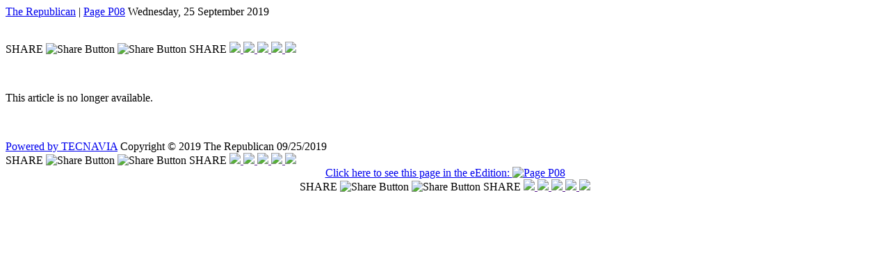

--- FILE ---
content_type: text/html; charset=utf-8
request_url: https://springfieldrepublican-ma.newsmemory.com/?publink=01726d074
body_size: 4801
content:
<!DOCTYPE HTML PUBLIC "-//W3C//DTD HTML 4.01//EN" "http://www.w3.org/TR/html4/strict.dtd">
<html>
<head>
<meta http-equiv="Content-type" content="text/html; charset=utf-8" />		<script type='text/javascript'>
		var data = {"bottom_ads":{"default":null,"custom":null},"middle_ads":null,"top_ads":null};

		</script>
		
		<meta property='twitter:card' content='summary' />
		
				<meta property='og:image' content='http://usarch.newsmemory.com/nm_archive/vol2/massachusetts/springfieldrepublican/2019/09/20190925/sr_np_p_008_09_25_19_w-or9.pdf.0/img/Image_0.jpg' />
				<meta property='og:image:height' content='169' />
				<meta property='og:image:width' content='126' />
				<meta property='og:image:type' content='image/jpeg' />
				<meta property='og:image:url' content='http://usarch.newsmemory.com/nm_archive/vol2/massachusetts/springfieldrepublican/2019/09/20190925/sr_np_p_008_09_25_19_w-or9.pdf.0/img/Image_0.jpg' />
				<meta property='twitter:image' content='http://usarch.newsmemory.com/nm_archive/vol2/massachusetts/springfieldrepublican/2019/09/20190925/sr_np_p_008_09_25_19_w-or9.pdf.0/img/Image_0.jpg' />
				<meta property='og:url' content='https://springfieldrepublican-ma.newsmemory.com/?publink=01726d074' />
			<meta property='og:title' content=' Student trustee hopes to inspire others ' />
			<meta property='twitter:title' content=' Student trustee hopes to inspire others ' />
			
		<meta property='og:description' content=' Yanira Aviles recalled feeling  overwhelmed with emotion  when she fo' />
		<meta property='twitter:description' content=' Yanira Aviles recalled feeling  overwhelmed with emotion  when she fo' />
		
<!-- For button labels -->
<script type="text/javascript">
var epaperIdLabel = "Editions";
var indexIdLabel = "Index";
var browseLabel = "Browse";
var pagesIdLabel = "Pages";
var searchIdLabel = "Search";
var faqIdLabel = "Help";
var moreIdLabel = "Info";
var navDropdownLabel = "More";
var logoTooltip = "Go to The Republican's website";
var epaperTooltip = "Additional publications included in your subscription";
var indexTooltip = "List of sections and articles";
var browseTooltip = "Print replica view";
var pagesTooltip = "Thumbnails of all pages";
var searchTooltip = "Search past available editions";
var faqTooltip = "FAQ page";
var moreTooltip = "Account and accessibility settings";
var iconZoomIn = unescape("");
var iconZoomOut = unescape("");
var altIconZoomIn = unescape("Increase article text size");
var altIconZoomOut = unescape("Decrease article text size");
var defaultFontSizeLabel = "Default";
var minimumFontSizeLabel = "Minimum size";
var maximumFontSizeLabel = "Maximum size";
var altIconBookmark = unescape("Bookmark");
var altmodetext = unescape("Toggle to Text display.#31#Hold for 2 seconds to unlock graphic mode");
var altZoomMode = unescape("Zoom in or out");
var altmodegraph = unescape("Toggle to Graphic display.#31#Hold for 2 seconds to lock graphic mode");
altmodegraph = altmodegraph.replace("#31#","\n");
altmodetext = altmodetext.replace("#31#","\n");
var altShare = unescape("Print, Share or Download Article");
var altShareZoom = unescape("Print, email or download selected content");
var altShareZoomIn = unescape("Zoom in the page");
var altShareZoomFit = unescape("Fit the page to the window");
var altShareZoomOut = unescape("Zoom out the page");
var altPrint = unescape("Print");
var altaudioRead = unescape("Listen to Article");
var nextNavigationDiv = unescape("View next article");
var clipLabel = unescape("Clip");
var upNavigationDiv = unescape("View index");
var prevNavigationDiv = unescape("View previous article");
var altClose = unescape("Close");
var downloadSelectedPages = "Download Selected Pages";
var downloadCompleteEdition = "Download Complete Edition";
var select1Section = "Select Section";
var deselect1Section = "Deselect Section";
var download1Section = "Download Section";
var viewArticle = "Article";
var viewIndex = "Index";
var coolapseAll = "Collapse All";
var stringIdx1 = "Use single click or tap to zoom within the page.";
var stringIdx2 = "Use double click or double tapping to zoom within the page.";
var imgLockString = "If locked you will never switch to article mode.";
var titleNext = "Next page";
var titlePrev = "Prev page";
var titleNextSec = "Next section";
var titlePrevSec = "Prev section";
var altUrlsOpenPopup = "Open popup";
var altUrlsOpenWin = "Open new window";
var altUrlsCopy = "Copy link";
var altUrlsShowUrl = "View links on page";
var altUrlsHideUrl = "Hide links on page";
var urlCopied = "Link copied";
var linkArticleLabel = "Open link";
var continueOnPage = "from page";
var continueOnPage1 = "to";
var continueFromPage = "Continue to page";
var continueFromPageParent = "Page";
var parentPageTo = "Continued in";
var parentPageFrom ="Back to Page";
var labelBlurrySeeNewspaperPreview1 = "Access is reserved for subscribers";
var labelBlurrySeeNewspaperPreview2 = "Subscribe to  ";
var labelBlurrySeeNewspaperPreview3 = "Already a subscriber? Sign in";
var labelBlurrySeeNewspaperPreview4 = "Buy with credits";
var labelBlurrySeeNewspaperPreview5 = "Redeem with your own credits: ";
var labelBlurrySeeNewspaperPreviewShowEdi = "0";
var labelReducedArticlelabelReducedArticle = "To continue reading";
var labelSettings ="Settings";
var labelClickZoom ="# Clicks to zoom";
var labelLocked = jQuery.parseHTML("Locked")[0].data;
var labelLock = jQuery.parseHTML("Lock")[0].data;
var translateLastEdi = jQuery.parseHTML("You are not viewing the latest available edition, would you like to load it now?")[0].data;
var getPageLang = jQuery.parseHTML("Page")[0].data;
var gotopagetextString ="";
var titleViewArticle ="View Article";
var pages ="pages";
var mustLoginFirst ="You must login first";

var exitAccessibility = "Exit Accessibility Mode";
var changeIssueEditionAccessibility = "Change date or edition";
var returnMainIndexAccesibility = "Return to main index";
var goToPreviusSectionAccesibility = "Go to previous section";
var goToNextSectionAccesibility = "Go to next section";
var returnSubIndexAccesibility = "Return to Sub-Index";
var goToPrevArtickeAccesibility = "Go to previous article";
var goToNextArtickeAccesibility = "Go to next article";
var blindModeEnbled = "Accessibility mode enabled";
var blindModeDisabled = "Accessibility mode disabled";
var messageStartBlind = "To enable the Accessibility mode press ALT + T.";
var blindInformation = "";
var accesibilityMode = "ACCESSIBILITY MODE";
var accesibilityModeAlt = "Click to disable (ALT + T to enable)";
var loadingAccesibility = "LOADING EDITION";
var titleKeyboardShortcut = "List of Keyboard shortcut";
var titleMainIndexKeyboardShortcut = "Commands when you're in the main index";
var titleSubIndexKeyboardShortcut = "Commands when you are in the intermediate index";
var titleArticleKeyboardShortcut = "Commands when you are in the article";
var returnEditionShortcut = "Returned to the edition ";
var subIndex = "Sub-Index - ";
var onPage = " , on page ";
var changeEditionDate = "change edition date";
var translateTitlePrevPageString = "Continue scrolling to go to the previous page";
var translateTitleNextPageString = "Continue scrolling to go to the next page";
var stringNotArtCLick = "No article, double click to zoom";

var keyboardShortcutAccessibility = [];
keyboardShortcutAccessibility["mainIndex"] = [];
keyboardShortcutAccessibility["subIndex"] = [];
keyboardShortcutAccessibility["article"] = [];

keyboardShortcutAccessibility["mainIndex"]["I or 8"] = " Navigate through the items";
keyboardShortcutAccessibility["mainIndex"]["K or 2"] = " Navigate through the items";
keyboardShortcutAccessibility["mainIndex"]["O or 5"] = " Select item";
keyboardShortcutAccessibility["mainIndex"]["P or ."] = " Open page to change editions/Dates";

keyboardShortcutAccessibility["subIndex"]["I or 8"] = " Navigate through the items";
keyboardShortcutAccessibility["subIndex"]["K or 2"] = " Navigate through the items";
keyboardShortcutAccessibility["subIndex"]["J or 4"] = " Go to previous section";
keyboardShortcutAccessibility["subIndex"]["L or 6"] = " Go to next section";
keyboardShortcutAccessibility["subIndex"]["O or 5"] = " Select item";
keyboardShortcutAccessibility["subIndex"]["P or ."] = " Go to main index";

keyboardShortcutAccessibility["article"]["I or 8"] = " Navigate through the items";
keyboardShortcutAccessibility["article"]["K or 2"] = " Navigate through the items";
keyboardShortcutAccessibility["article"]["J or 4"] = " Go to previous article";
keyboardShortcutAccessibility["article"]["L or 6"] = " Go to next article";
keyboardShortcutAccessibility["article"]["O or 5"] = " Select item";
keyboardShortcutAccessibility["article"]["P or ."] = " Go to sub index";
</script>


<script type="text/javascript">

// Import language php variables to js to be used in publink.js
var facebook_Label = "Facebook";
var twitter_Label = "Twitter";
var whatsapp_Label = "WhatsApp";
var pdf_Label = "PDF";
var print_Label = "Print";
var email_Label = "Email";
var articleLink_Label = "LinkArticle";

</script>

   <meta http-equiv="X-UA-Compatible" content="IE=EmulateIE9" />
   <meta name="HandheldFriendly" content="True" />
   <meta name="viewport" content="width=device-width,initial-scale=1.0"/>

   	<title> Student trustee hopes to inspire others - The Republican</title>
	<!--<style type="text/css">@import "style_sa_mc.css";</style>-->

	<style type="text/css">@import "/eebrowser/ipad/html5.check.24092422/layout/ipad_buttons_styles.css";</style>
	<style type="text/css">@import "/eebrowser/ipad/html5.check.24092422/action/style/publink.css";</style>
	<script type="text/javascript" src="/eebrowser/ipad/html5.check.24092422/code/libjs/jquery-1.12.1.min.js"></script>
	<script type="text/javascript" src="/eebrowser/ipad/html5.check.24092422/action/php-script/publink.js"></script>
	<!--style type="text/css">@import "../style/publink.css";</style-->
	<!--[if IE]>
	<style type="text/css">@import '../style/publink_ie.css';</style>
	<![endif]-->

	<style>
	body {
		height: 100%;
		overflow: auto;
			}
	
                #top_logo_spot,#imagLogoArt{
               display: none;
            }
    
	</style>

	<script type='text/javascript'>
	function resizeWrapper(){
		if(!isNaN(document.getElementById("links").clientWidth + document.getElementById("img1").clientWidth + 50))document.getElementById("wrapper").style.width = (document.getElementById("links").clientWidth + document.getElementById("img1").clientWidth + 50) + "px";
	}
	</script>
	
<!--script src="//www.google-analytics.com/ga.js" type="text/javascript"></script-->
<script type="text/javascript">
(function(i,s,o,g,r,a,m){i['GoogleAnalyticsObject']=r;i[r]=i[r]||function(){
(i[r].q=i[r].q||[]).push(arguments)},i[r].l=1*new Date();a=s.createElement(o),
m=s.getElementsByTagName(o)[0];a.async=1;a.src=g;m.parentNode.insertBefore(a,m)
})(window,document,'script','https://www.google-analytics.com/analytics.js','ga');

var pagenum = 'P08';
var title = '';
var artnum = '0 ';
var arttype = 'Article';


if(title == ""){
	title = arttype;
}
var date = '20190925';
var viewmode = 'Graphic';
if(viewmode == "Graphic" && arttype == "Article"){
	viewmode = "Text";
}
var eedition = 'Neighborhoods';
ga('create', 'UA-497060-19','auto');
ga('send', 'pageview','/publink/'+date+"/"+eedition+"/"+pagenum+"/"+artnum+":"+title+"/"+viewmode);
</script>
</head>
<body>
	<div id="wrapper">
		<div id="header">
			<span class="subsection">
                        <a href='//springfieldrepublican-ma.newsmemory.com/' onclick='window.open(this.href); return false;'>The Republican</a> |
            			<a href='//springfieldrepublican-ma.newsmemory.com?selDate=20190925&editionStart=Neighborhoods&goTo=P08' onclick='window.open(this.href); return false;'>Page P08</a></span>
			<span class="date">Wednesday, 25 September 2019</span>
			<div class="spacer"></div>
		</div>
        <div id="logowrapper" style="text-align: center;width: 100%">
			<div id="top_logo_spot">
               <img id='imagLogoArt' src='//springfieldrepublican-ma.newsmemory.com./action/ipad/images/logo_background.png?mtime=0' style=max-width:100%;max-height:40px; >
			</div>
		</div>
		<div id="adwrapper" style="text-align: center;width: 100%">
			<div id="top_ad_spot" style="display: inline-block;border: none;margin: 15px;">
								<!--script src="https://ajax.googleapis.com/ajax/libs/jquery/1.12.4/jquery.min.js"></script>

				<!--script type="text/javascript">
				//var iframe = $("iframe").contents().find("script")

			</script-->
			</div>
		</div>
		<div id="story" class="">
			<div id="shareBefore">
<html>
<div id="popupShareWin" class="publinkShare">
                <!-- horiz: horizontal menu, vert: vertical menu. Conditional rendering from jquery -->
        <span class="publinkShareText horiz">SHARE</span>
        <img class="publinkShareButtonIcon horiz" href="" alt="Share Button" title="Share Button" src="eebrowser/ipad/html5.check.24092422/code/icons/share_round.png"/>
        <img class="publinkShareButtonIcon vert" href="" alt="Share Button" title="Share Button" src="eebrowser/ipad/html5.check.24092422/code/icons/share_round.png"/>
        <span class="publinkShareText vert">SHARE</span>        

        <!-- Generate buttons -->
                                <a id="popupShareFacebook" class="publinkShareButton" href="" alt="Facebook" title="Facebook">
                                <img class="imgSharing" src="eebrowser/ipad/html5.check.24092422/code/icons/facebook_round.png">
                        </a>
                                        <a id="popupShareTwitter" class="publinkShareButton" href="" alt="Twitter" title="Twitter">
                                <img class="imgSharing" src="eebrowser/ipad/html5.check.24092422/code/icons/twitter_round.png">
                        </a>
                                        <a id="popupShareWhatsApp" class="publinkShareButton" href="" alt="WhatsApp" title="WhatsApp">
                                <img class="imgSharing" src="eebrowser/ipad/html5.check.24092422/code/icons/whatsapp_round.png">
                        </a>
                                        <a id="popupShareEmail" class="publinkShareButton" href="" alt="Email" title="Email">
                                <img class="imgSharing" src="eebrowser/ipad/html5.check.24092422/code/icons/email_round.png">
                        </a>
                                        <a id="popupSharePrint" class="publinkShareButton" href="" alt="Print" title="Print">
                                <img class="imgSharing" src="eebrowser/ipad/html5.check.24092422/code/icons/print_round.png">
                        </a>
                </div>

</html>

</div>
	
<!--URL1 is http://usarch.newsmemory.com/nm_archive/vol2/massachusetts/springfieldrepublican/editions.serialized ? pSetup=springfieldrepublican&cfgParam=springfieldrepublican&returnEditions=1&dontcheckForHTM=0-->

<!--serial File .usarch.newsmemory.com-->

<!--URL3 is http://usarch.newsmemory.com/nm_archive/vol2/massachusetts/springfieldrepublican/editions.serialized ? pSetup=springfieldrepublican&cfgParam=springfieldrepublican&returnEditions=1&dontcheckForHTM=0-->

<!--URL1 is http://usarch.newsmemory.com/nm_archive/vol2/massachusetts/springfieldrepublican/editions.serialized ? pSetup=springfieldrepublican&cfgParam=springfieldrepublican&returnEditions=1&dontcheckForHTM=0-->

<!--serial File .usarch.newsmemory.com-->

<!--URL3 is http://usarch.newsmemory.com/nm_archive/vol2/massachusetts/springfieldrepublican/editions.serialized ? pSetup=springfieldrepublican&cfgParam=springfieldrepublican&returnEditions=1&dontcheckForHTM=0-->
<br><br><p class='abody'>This article is no longer available. </p><br><br>			
			<div id="footer">
				<span class="tecnavia"><a href="http://www.newsmemory.com">Powered by TECNAVIA</a></span>
								<span class="copyright">Copyright &copy; 2019 The Republican 09/25/2019</span>
								<div class="spacer"></div>
			</div>
			<div id="shareAfter">
<html>
<div id="popupShareWin" class="publinkShare">
                <!-- horiz: horizontal menu, vert: vertical menu. Conditional rendering from jquery -->
        <span class="publinkShareText horiz">SHARE</span>
        <img class="publinkShareButtonIcon horiz" href="" alt="Share Button" title="Share Button" src="eebrowser/ipad/html5.check.24092422/code/icons/share_round.png"/>
        <img class="publinkShareButtonIcon vert" href="" alt="Share Button" title="Share Button" src="eebrowser/ipad/html5.check.24092422/code/icons/share_round.png"/>
        <span class="publinkShareText vert">SHARE</span>        

        <!-- Generate buttons -->
                                <a id="popupShareFacebook" class="publinkShareButton" href="" alt="Facebook" title="Facebook">
                                <img class="imgSharing" src="eebrowser/ipad/html5.check.24092422/code/icons/facebook_round.png">
                        </a>
                                        <a id="popupShareTwitter" class="publinkShareButton" href="" alt="Twitter" title="Twitter">
                                <img class="imgSharing" src="eebrowser/ipad/html5.check.24092422/code/icons/twitter_round.png">
                        </a>
                                        <a id="popupShareWhatsApp" class="publinkShareButton" href="" alt="WhatsApp" title="WhatsApp">
                                <img class="imgSharing" src="eebrowser/ipad/html5.check.24092422/code/icons/whatsapp_round.png">
                        </a>
                                        <a id="popupShareEmail" class="publinkShareButton" href="" alt="Email" title="Email">
                                <img class="imgSharing" src="eebrowser/ipad/html5.check.24092422/code/icons/email_round.png">
                        </a>
                                        <a id="popupSharePrint" class="publinkShareButton" href="" alt="Print" title="Print">
                                <img class="imgSharing" src="eebrowser/ipad/html5.check.24092422/code/icons/print_round.png">
                        </a>
                </div>

</html>

</div>
		</div>
		<div id="links">
					<p style='text-align:center;margin:0px'>
		<!-- here? -->
			<a id="openEedition" style='margin-bottom:1em;padding:0px' href="//springfieldrepublican-ma.newsmemory.com?selDate=20190925&editionStart=Neighborhoods&goTo=P08" onclick='window.open(this.href); return false;'>
				Click here to see this page in the eEdition:
				<img src='//usarch.newsmemory.com/nm_archive/vol2/massachusetts/springfieldrepublican/2019/09/20190925/sr_np_p_008_09_25_19_w-or9.pdf.0/low.jpg' alt='Page P08'/>
							</a>
		</p>
		<p style='text-align:center;margin:0px'>
			<div id="sharePanel" style='text-align:center'>
<html>
<div id="popupShareWin" class="publinkShare">
                <!-- horiz: horizontal menu, vert: vertical menu. Conditional rendering from jquery -->
        <span class="publinkShareText horiz">SHARE</span>
        <img class="publinkShareButtonIcon horiz" href="" alt="Share Button" title="Share Button" src="eebrowser/ipad/html5.check.24092422/code/icons/share_round.png"/>
        <img class="publinkShareButtonIcon vert" href="" alt="Share Button" title="Share Button" src="eebrowser/ipad/html5.check.24092422/code/icons/share_round.png"/>
        <span class="publinkShareText vert">SHARE</span>        

        <!-- Generate buttons -->
                                <a id="popupShareFacebook" class="publinkShareButton" href="" alt="Facebook" title="Facebook">
                                <img class="imgSharing" src="eebrowser/ipad/html5.check.24092422/code/icons/facebook_round.png">
                        </a>
                                        <a id="popupShareTwitter" class="publinkShareButton" href="" alt="Twitter" title="Twitter">
                                <img class="imgSharing" src="eebrowser/ipad/html5.check.24092422/code/icons/twitter_round.png">
                        </a>
                                        <a id="popupShareWhatsApp" class="publinkShareButton" href="" alt="WhatsApp" title="WhatsApp">
                                <img class="imgSharing" src="eebrowser/ipad/html5.check.24092422/code/icons/whatsapp_round.png">
                        </a>
                                        <a id="popupShareEmail" class="publinkShareButton" href="" alt="Email" title="Email">
                                <img class="imgSharing" src="eebrowser/ipad/html5.check.24092422/code/icons/email_round.png">
                        </a>
                                        <a id="popupSharePrint" class="publinkShareButton" href="" alt="Print" title="Print">
                                <img class="imgSharing" src="eebrowser/ipad/html5.check.24092422/code/icons/print_round.png">
                        </a>
                </div>

</html>

</div>
		</p>
		</div>
		<div class="spacer"></div>
		<div id="adwrapper" style="text-align: center;width: 100%">
			<div id="bottom_ad_spot" style="display: inline-block;border: none;margin: 15px;">
							</div>
		</div>
	</div>
</body>
</html>


--- FILE ---
content_type: text/plain
request_url: https://www.google-analytics.com/j/collect?v=1&_v=j102&a=1555097558&t=pageview&_s=1&dl=https%3A%2F%2Fspringfieldrepublican-ma.newsmemory.com%2F%3Fpublink%3D01726d074&dp=%2Fpublink%2F20190925%2FNeighborhoods%2FP08%2F0%20%3AArticle%2FText&ul=en-us%40posix&dt=Student%20trustee%20hopes%20to%20inspire%20others%20-%20The%20Republican&sr=1280x720&vp=1280x720&_u=IEBAAEABAAAAACAAI~&jid=2088882905&gjid=1731462029&cid=1913810232.1769900375&tid=UA-497060-19&_gid=1159762167.1769900375&_r=1&_slc=1&z=1045231344
body_size: -457
content:
2,cG-MKK4XW20WE